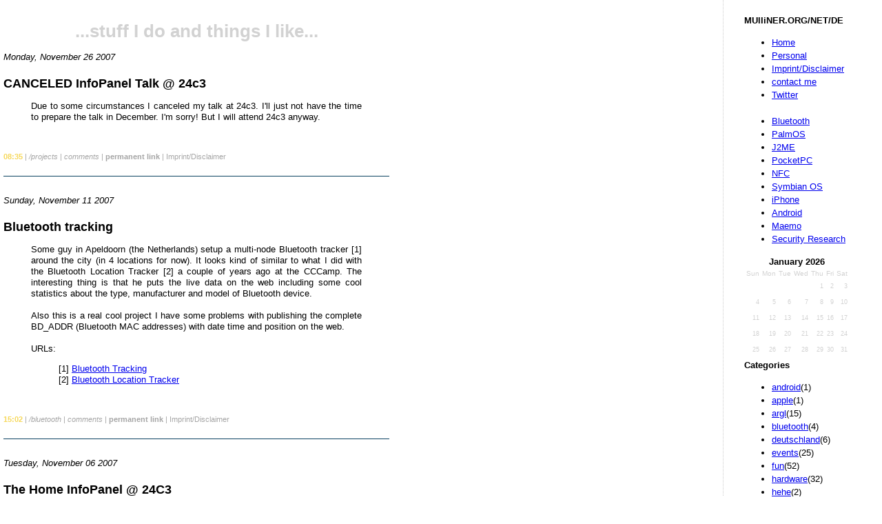

--- FILE ---
content_type: text/html; charset=ISO-8859-1
request_url: http://www.mulliner.org/blog/blosxom.cgi/2007/11/
body_size: 4049
content:
<html>
<head>
 <title>Collin R. Mulliner</title>
 <link rel="shortcut icon" href="/favicon.ico" type="image/x-icon"/>
 <link rel="icon" href="/favicon.ico" type="image/x-icon"/>
 <link rel="stylesheet" type="text/css" href="/blog/stylesheet.css"/>
<meta name="twitter:card" content="summary" /><meta name="twitter:site" content="" /><meta name="twitter:title" content="Collin Mulliner"/><meta name="twitter:description" content="Stuff I do and Things I Like" /><meta name="twitter:image" content="/images/favicon.ico" />
</head>

<body bgcolor="#ffffff" text="#000000">
 
<div id="menu">

<div class="calendar_month_head">MUlliNER.ORG/NET/DE</div>
<ul class="flatarchive">
<li><a href="/">Home</a></li>
<li><a href="/collin">Personal</a></li>
<li><a href="/impressum.php">Imprint/Disclaimer</a></li>
<li><a href="mailto:collin-blog(AT)mulliner.org">contact me</a></li>
<li><a href="https://www.twitter.com/collinrm">Twitter</a></li>
<br>
<li><a href="/bluetooth">Bluetooth</a></li>
<li><a href="/palm">PalmOS</a></li>
<li><a href="/wj">J2ME</a></li>
<li><a href="/pocketpc/">PocketPC</a></li>
<li><a href="/nfc/">NFC</a></li>
<li><a href="/symbian/">Symbian OS</a></li>
<li><a href="/iphone/">iPhone</a></li>
<li><a href="/android/">Android</a></li>
<li><a href="/nokia770/">Maemo</a></li>
<li><a href="/security/">Security Research</a></li>
</ul>

<table class="calendar"><tr><th colspan="7" class="calendar_month_head">January 2026</th></tr>
<tr>
<th class="calendar_day_head">Sun</th>
<th class="calendar_day_head">Mon</th>
<th class="calendar_day_head">Tue</th>
<th class="calendar_day_head">Wed</th>
<th class="calendar_day_head">Thu</th>
<th class="calendar_day_head">Fri</th>
<th class="calendar_day_head">Sat</th>
</tr>
<tr>
<td class="calendar_day_noday">&nbsp;</td>
<td class="calendar_day_noday">&nbsp;</td>
<td class="calendar_day_noday">&nbsp;</td>
<td class="calendar_day_noday">&nbsp;</td>
<td class="calendar_day_nolink">1</td>
<td class="calendar_day_nolink">2</td>
<td class="calendar_day_nolink">3</td>
</tr>
<tr>
<td class="calendar_day_nolink">4</td>
<td class="calendar_day_nolink">5</td>
<td class="calendar_day_nolink">6</td>
<td class="calendar_day_nolink">7</td>
<td class="calendar_day_nolink">8</td>
<td class="calendar_day_nolink">9</td>
<td class="calendar_day_nolink">10</td>
</tr>
<tr>
<td class="calendar_day_nolink">11</td>
<td class="calendar_day_nolink">12</td>
<td class="calendar_day_nolink">13</td>
<td class="calendar_day_nolink">14</td>
<td class="calendar_day_nolink">15</td>
<td class="calendar_day_nolink">16</td>
<td class="calendar_day_nolink">17</td>
</tr>
<tr>
<td class="calendar_day_nolink">18</td>
<td class="calendar_day_nolink">19</td>
<td class="calendar_day_nolink">20</td>
<td class="calendar_day_nolink">21</td>
<td class="calendar_day_nolink">22</td>
<td class="calendar_day_nolink">23</td>
<td class="calendar_day_nolink">24</td>
</tr>
<tr>
<td class="calendar_day_nolink">25</td>
<td class="calendar_day_nolink">26</td>
<td class="calendar_day_nolink">27</td>
<td class="calendar_day_nolink">28</td>
<td class="calendar_day_nolink">29</td>
<td class="calendar_day_nolink">30</td>
<td class="calendar_day_nolink">31</td>
</tr>
</table>


<div class="calendar_month_head">Categories</div>
<ul class="categories">
<li><a href="http://www.mulliner.org/blog/blosxom.cgi/android/index.html">android</a>(1)</li>
<li><a href="http://www.mulliner.org/blog/blosxom.cgi/apple/index.html">apple</a>(1)</li>
<li><a href="http://www.mulliner.org/blog/blosxom.cgi/argl/index.html">argl</a>(15)</li>
<li><a href="http://www.mulliner.org/blog/blosxom.cgi/bluetooth/index.html">bluetooth</a>(4)</li>
<li><a href="http://www.mulliner.org/blog/blosxom.cgi/deutschland/index.html">deutschland</a>(6)</li>
<li><a href="http://www.mulliner.org/blog/blosxom.cgi/events/index.html">events</a>(25)</li>
<li><a href="http://www.mulliner.org/blog/blosxom.cgi/fun/index.html">fun</a>(52)</li>
<li><a href="http://www.mulliner.org/blog/blosxom.cgi/hardware/index.html">hardware</a>(32)</li>
<li><a href="http://www.mulliner.org/blog/blosxom.cgi/hehe/index.html">hehe</a>(2)</li>
<li><a href="http://www.mulliner.org/blog/blosxom.cgi/j2me/index.html">j2me</a>(2)</li>
<li><a href="http://www.mulliner.org/blog/blosxom.cgi/lora/index.html">lora</a>(2)</li>
<li><a href="http://www.mulliner.org/blog/blosxom.cgi/main/index.html">main</a>(11)</li>
<li><a href="http://www.mulliner.org/blog/blosxom.cgi/misc/index.html">misc</a>(14)</li>
<li><a href="http://www.mulliner.org/blog/blosxom.cgi/mobile/index.html">mobile</a>(2)</li>
<li><a href="http://www.mulliner.org/blog/blosxom.cgi/mobile_computing/index.html">mobile_computing</a>(33)</li>
<li><a href="http://www.mulliner.org/blog/blosxom.cgi/n770/index.html">n770</a>(53)</li>
<li><a href="http://www.mulliner.org/blog/blosxom.cgi/nfc/index.html">nfc</a>(6)</li>
<li><a href="http://www.mulliner.org/blog/blosxom.cgi/palmos/index.html">palmos</a>(4)</li>
<li><a href="http://www.mulliner.org/blog/blosxom.cgi/phones/index.html">phones</a>(17)</li>
<li><a href="http://www.mulliner.org/blog/blosxom.cgi/pocketpc/index.html">pocketpc</a>(13)</li>
<li><a href="http://www.mulliner.org/blog/blosxom.cgi/projects/index.html">projects</a>(10)</li>
<li><a href="http://www.mulliner.org/blog/blosxom.cgi/security/index.html">security</a>(204)</li>
<li><a href="http://www.mulliner.org/blog/blosxom.cgi/software/index.html">software</a>(23)</li>
<li><a href="http://www.mulliner.org/blog/blosxom.cgi/voip/index.html">voip</a>(1)</li>
<li><a href="http://www.mulliner.org/blog/blosxom.cgi/web20/index.html">web20</a>(1)</li>
<li><a href="http://www.mulliner.org/blog/blosxom.cgi/web_links/index.html">web_links</a>(13)</li>
<li><a href="http://www.mulliner.org/blog/blosxom.cgi/windows/index.html">windows</a>(3)</li>
<li><a href="http://www.mulliner.org/blog/blosxom.cgi/wireless/index.html">wireless</a>(3)</li>
<li><a href="http://www.mulliner.org/blog/blosxom.cgi/writing/index.html">writing</a>(1)</li>
</ul>
</ul>


<div class="calendar_month_head">Blogs</div>
<ul class="categories">
<a href="http://mweissbacher.com/blog/">Michael Weissbacher</a><br>
<a href="http://www.wolfgangmetzger.de/">Wolfgang Metzger</a><br>
<a href="http://c-skills.blogspot.de/">C-skills</a><br>
<A href="https://medium.com/@kshortridge">Kelly Shortridge</a>
</ul>

<img src="/png.php" border=0>

<div class="calendar_month_head">Archive</div>
<ul class="flatarchives"><li><a href="http://www.mulliner.org/blog/blosxom.cgi/2021/02/">February</a> 2021 (2)</li><li><a href="http://www.mulliner.org/blog/blosxom.cgi/2019/08/">August</a> 2019 (1)</li><li><a href="http://www.mulliner.org/blog/blosxom.cgi/2019/01/">January</a> 2019 (1)</li><li><a href="http://www.mulliner.org/blog/blosxom.cgi/2018/11/">November</a> 2018 (1)</li><li><a href="http://www.mulliner.org/blog/blosxom.cgi/2018/06/">June</a> 2018 (1)</li><li><a href="http://www.mulliner.org/blog/blosxom.cgi/2018/04/">April</a> 2018 (1)</li><li><a href="http://www.mulliner.org/blog/blosxom.cgi/2018/01/">January</a> 2018 (1)</li><li><a href="http://www.mulliner.org/blog/blosxom.cgi/2017/10/">October</a> 2017 (1)</li><li><a href="http://www.mulliner.org/blog/blosxom.cgi/2017/09/">September</a> 2017 (2)</li><li><a href="http://www.mulliner.org/blog/blosxom.cgi/2017/08/">August</a> 2017 (2)</li><li><a href="http://www.mulliner.org/blog/blosxom.cgi/2017/07/">July</a> 2017 (1)</li><li><a href="http://www.mulliner.org/blog/blosxom.cgi/2017/06/">June</a> 2017 (1)</li><li><a href="http://www.mulliner.org/blog/blosxom.cgi/2017/05/">May</a> 2017 (1)</li><li><a href="http://www.mulliner.org/blog/blosxom.cgi/2017/04/">April</a> 2017 (1)</li><li><a href="http://www.mulliner.org/blog/blosxom.cgi/2017/03/">March</a> 2017 (2)</li><li><a href="http://www.mulliner.org/blog/blosxom.cgi/2017/02/">February</a> 2017 (1)</li><li><a href="http://www.mulliner.org/blog/blosxom.cgi/2017/01/">January</a> 2017 (1)</li><li><a href="http://www.mulliner.org/blog/blosxom.cgi/2016/12/">December</a> 2016 (2)</li><li><a href="http://www.mulliner.org/blog/blosxom.cgi/2016/11/">November</a> 2016 (2)</li><li><a href="http://www.mulliner.org/blog/blosxom.cgi/2016/10/">October</a> 2016 (1)</li><li><a href="http://www.mulliner.org/blog/blosxom.cgi/2016/09/">September</a> 2016 (1)</li><li><a href="http://www.mulliner.org/blog/blosxom.cgi/2016/08/">August</a> 2016 (1)</li><li><a href="http://www.mulliner.org/blog/blosxom.cgi/2016/07/">July</a> 2016 (1)</li><li><a href="http://www.mulliner.org/blog/blosxom.cgi/2016/06/">June</a> 2016 (1)</li><li><a href="http://www.mulliner.org/blog/blosxom.cgi/2016/05/">May</a> 2016 (1)</li><li><a href="http://www.mulliner.org/blog/blosxom.cgi/2016/03/">March</a> 2016 (1)</li><li><a href="http://www.mulliner.org/blog/blosxom.cgi/2016/02/">February</a> 2016 (2)</li><li><a href="http://www.mulliner.org/blog/blosxom.cgi/2016/01/">January</a> 2016 (1)</li><li><a href="http://www.mulliner.org/blog/blosxom.cgi/2015/12/">December</a> 2015 (1)</li><li><a href="http://www.mulliner.org/blog/blosxom.cgi/2015/11/">November</a> 2015 (1)</li><li><a href="http://www.mulliner.org/blog/blosxom.cgi/2015/10/">October</a> 2015 (2)</li><li><a href="http://www.mulliner.org/blog/blosxom.cgi/2015/09/">September</a> 2015 (1)</li><li><a href="http://www.mulliner.org/blog/blosxom.cgi/2015/08/">August</a> 2015 (1)</li><li><a href="http://www.mulliner.org/blog/blosxom.cgi/2015/07/">July</a> 2015 (1)</li><li><a href="http://www.mulliner.org/blog/blosxom.cgi/2015/06/">June</a> 2015 (2)</li><li><a href="http://www.mulliner.org/blog/blosxom.cgi/2015/05/">May</a> 2015 (3)</li><li><a href="http://www.mulliner.org/blog/blosxom.cgi/2015/03/">March</a> 2015 (4)</li><li><a href="http://www.mulliner.org/blog/blosxom.cgi/2015/02/">February</a> 2015 (2)</li><li><a href="http://www.mulliner.org/blog/blosxom.cgi/2015/01/">January</a> 2015 (2)</li><li><a href="http://www.mulliner.org/blog/blosxom.cgi/2014/12/">December</a> 2014 (1)</li><li><a href="http://www.mulliner.org/blog/blosxom.cgi/2014/11/">November</a> 2014 (1)</li><li><a href="http://www.mulliner.org/blog/blosxom.cgi/2014/10/">October</a> 2014 (2)</li><li><a href="http://www.mulliner.org/blog/blosxom.cgi/2014/08/">August</a> 2014 (1)</li><li><a href="http://www.mulliner.org/blog/blosxom.cgi/2014/07/">July</a> 2014 (1)</li><li><a href="http://www.mulliner.org/blog/blosxom.cgi/2014/06/">June</a> 2014 (1)</li><li><a href="http://www.mulliner.org/blog/blosxom.cgi/2014/05/">May</a> 2014 (1)</li><li><a href="http://www.mulliner.org/blog/blosxom.cgi/2014/04/">April</a> 2014 (2)</li><li><a href="http://www.mulliner.org/blog/blosxom.cgi/2014/03/">March</a> 2014 (2)</li><li><a href="http://www.mulliner.org/blog/blosxom.cgi/2014/01/">January</a> 2014 (2)</li><li><a href="http://www.mulliner.org/blog/blosxom.cgi/2013/11/">November</a> 2013 (1)</li><li><a href="http://www.mulliner.org/blog/blosxom.cgi/2013/10/">October</a> 2013 (1)</li><li><a href="http://www.mulliner.org/blog/blosxom.cgi/2013/08/">August</a> 2013 (2)</li><li><a href="http://www.mulliner.org/blog/blosxom.cgi/2013/07/">July</a> 2013 (1)</li><li><a href="http://www.mulliner.org/blog/blosxom.cgi/2013/06/">June</a> 2013 (2)</li><li><a href="http://www.mulliner.org/blog/blosxom.cgi/2013/05/">May</a> 2013 (2)</li><li><a href="http://www.mulliner.org/blog/blosxom.cgi/2013/04/">April</a> 2013 (1)</li><li><a href="http://www.mulliner.org/blog/blosxom.cgi/2013/03/">March</a> 2013 (2)</li><li><a href="http://www.mulliner.org/blog/blosxom.cgi/2013/01/">January</a> 2013 (2)</li><li><a href="http://www.mulliner.org/blog/blosxom.cgi/2012/12/">December</a> 2012 (1)</li><li><a href="http://www.mulliner.org/blog/blosxom.cgi/2012/11/">November</a> 2012 (2)</li><li><a href="http://www.mulliner.org/blog/blosxom.cgi/2012/10/">October</a> 2012 (1)</li><li><a href="http://www.mulliner.org/blog/blosxom.cgi/2012/09/">September</a> 2012 (2)</li><li><a href="http://www.mulliner.org/blog/blosxom.cgi/2012/08/">August</a> 2012 (3)</li><li><a href="http://www.mulliner.org/blog/blosxom.cgi/2012/06/">June</a> 2012 (2)</li><li><a href="http://www.mulliner.org/blog/blosxom.cgi/2012/05/">May</a> 2012 (2)</li><li><a href="http://www.mulliner.org/blog/blosxom.cgi/2012/04/">April</a> 2012 (1)</li><li><a href="http://www.mulliner.org/blog/blosxom.cgi/2012/02/">February</a> 2012 (2)</li><li><a href="http://www.mulliner.org/blog/blosxom.cgi/2012/01/">January</a> 2012 (2)</li><li><a href="http://www.mulliner.org/blog/blosxom.cgi/2011/12/">December</a> 2011 (2)</li><li><a href="http://www.mulliner.org/blog/blosxom.cgi/2011/11/">November</a> 2011 (2)</li><li><a href="http://www.mulliner.org/blog/blosxom.cgi/2011/08/">August</a> 2011 (1)</li><li><a href="http://www.mulliner.org/blog/blosxom.cgi/2011/07/">July</a> 2011 (3)</li><li><a href="http://www.mulliner.org/blog/blosxom.cgi/2011/06/">June</a> 2011 (3)</li><li><a href="http://www.mulliner.org/blog/blosxom.cgi/2011/05/">May</a> 2011 (1)</li><li><a href="http://www.mulliner.org/blog/blosxom.cgi/2011/04/">April</a> 2011 (3)</li><li><a href="http://www.mulliner.org/blog/blosxom.cgi/2011/03/">March</a> 2011 (4)</li><li><a href="http://www.mulliner.org/blog/blosxom.cgi/2011/02/">February</a> 2011 (3)</li><li><a href="http://www.mulliner.org/blog/blosxom.cgi/2011/01/">January</a> 2011 (4)</li><li><a href="http://www.mulliner.org/blog/blosxom.cgi/2010/12/">December</a> 2010 (4)</li><li><a href="http://www.mulliner.org/blog/blosxom.cgi/2010/11/">November</a> 2010 (1)</li><li><a href="http://www.mulliner.org/blog/blosxom.cgi/2010/10/">October</a> 2010 (3)</li><li><a href="http://www.mulliner.org/blog/blosxom.cgi/2010/09/">September</a> 2010 (6)</li><li><a href="http://www.mulliner.org/blog/blosxom.cgi/2010/08/">August</a> 2010 (5)</li><li><a href="http://www.mulliner.org/blog/blosxom.cgi/2010/07/">July</a> 2010 (2)</li><li><a href="http://www.mulliner.org/blog/blosxom.cgi/2010/06/">June</a> 2010 (3)</li><li><a href="http://www.mulliner.org/blog/blosxom.cgi/2010/05/">May</a> 2010 (3)</li><li><a href="http://www.mulliner.org/blog/blosxom.cgi/2010/04/">April</a> 2010 (3)</li><li><a href="http://www.mulliner.org/blog/blosxom.cgi/2010/03/">March</a> 2010 (2)</li><li><a href="http://www.mulliner.org/blog/blosxom.cgi/2010/02/">February</a> 2010 (3)</li><li><a href="http://www.mulliner.org/blog/blosxom.cgi/2010/01/">January</a> 2010 (1)</li><li><a href="http://www.mulliner.org/blog/blosxom.cgi/2009/12/">December</a> 2009 (4)</li><li><a href="http://www.mulliner.org/blog/blosxom.cgi/2009/11/">November</a> 2009 (1)</li><li><a href="http://www.mulliner.org/blog/blosxom.cgi/2009/10/">October</a> 2009 (3)</li><li><a href="http://www.mulliner.org/blog/blosxom.cgi/2009/09/">September</a> 2009 (4)</li><li><a href="http://www.mulliner.org/blog/blosxom.cgi/2009/08/">August</a> 2009 (5)</li><li><a href="http://www.mulliner.org/blog/blosxom.cgi/2009/07/">July</a> 2009 (3)</li><li><a href="http://www.mulliner.org/blog/blosxom.cgi/2009/06/">June</a> 2009 (2)</li><li><a href="http://www.mulliner.org/blog/blosxom.cgi/2009/05/">May</a> 2009 (1)</li><li><a href="http://www.mulliner.org/blog/blosxom.cgi/2009/04/">April</a> 2009 (4)</li><li><a href="http://www.mulliner.org/blog/blosxom.cgi/2009/03/">March</a> 2009 (4)</li><li><a href="http://www.mulliner.org/blog/blosxom.cgi/2009/02/">February</a> 2009 (3)</li><li><a href="http://www.mulliner.org/blog/blosxom.cgi/2009/01/">January</a> 2009 (11)</li><li><a href="http://www.mulliner.org/blog/blosxom.cgi/2008/12/">December</a> 2008 (9)</li><li><a href="http://www.mulliner.org/blog/blosxom.cgi/2008/11/">November</a> 2008 (7)</li><li><a href="http://www.mulliner.org/blog/blosxom.cgi/2008/10/">October</a> 2008 (7)</li><li><a href="http://www.mulliner.org/blog/blosxom.cgi/2008/09/">September</a> 2008 (9)</li><li><a href="http://www.mulliner.org/blog/blosxom.cgi/2008/08/">August</a> 2008 (7)</li><li><a href="http://www.mulliner.org/blog/blosxom.cgi/2008/07/">July</a> 2008 (6)</li><li><a href="http://www.mulliner.org/blog/blosxom.cgi/2008/06/">June</a> 2008 (8)</li><li><a href="http://www.mulliner.org/blog/blosxom.cgi/2008/05/">May</a> 2008 (4)</li><li><a href="http://www.mulliner.org/blog/blosxom.cgi/2008/04/">April</a> 2008 (4)</li><li><a href="http://www.mulliner.org/blog/blosxom.cgi/2008/03/">March</a> 2008 (11)</li><li><a href="http://www.mulliner.org/blog/blosxom.cgi/2008/02/">February</a> 2008 (5)</li><li><a href="http://www.mulliner.org/blog/blosxom.cgi/2008/01/">January</a> 2008 (11)</li><li><a href="http://www.mulliner.org/blog/blosxom.cgi/2007/12/">December</a> 2007 (4)</li><li><a href="http://www.mulliner.org/blog/blosxom.cgi/2007/11/">November</a> 2007 (3)</li><li><a href="http://www.mulliner.org/blog/blosxom.cgi/2007/10/">October</a> 2007 (8)</li><li><a href="http://www.mulliner.org/blog/blosxom.cgi/2007/09/">September</a> 2007 (5)</li><li><a href="http://www.mulliner.org/blog/blosxom.cgi/2007/08/">August</a> 2007 (9)</li><li><a href="http://www.mulliner.org/blog/blosxom.cgi/2007/07/">July</a> 2007 (7)</li><li><a href="http://www.mulliner.org/blog/blosxom.cgi/2007/06/">June</a> 2007 (4)</li><li><a href="http://www.mulliner.org/blog/blosxom.cgi/2007/05/">May</a> 2007 (4)</li><li><a href="http://www.mulliner.org/blog/blosxom.cgi/2007/04/">April</a> 2007 (3)</li><li><a href="http://www.mulliner.org/blog/blosxom.cgi/2007/03/">March</a> 2007 (3)</li><li><a href="http://www.mulliner.org/blog/blosxom.cgi/2007/02/">February</a> 2007 (5)</li><li><a href="http://www.mulliner.org/blog/blosxom.cgi/2007/01/">January</a> 2007 (13)</li><li><a href="http://www.mulliner.org/blog/blosxom.cgi/2006/12/">December</a> 2006 (11)</li><li><a href="http://www.mulliner.org/blog/blosxom.cgi/2006/11/">November</a> 2006 (3)</li><li><a href="http://www.mulliner.org/blog/blosxom.cgi/2006/10/">October</a> 2006 (5)</li><li><a href="http://www.mulliner.org/blog/blosxom.cgi/2006/09/">September</a> 2006 (2)</li><li><a href="http://www.mulliner.org/blog/blosxom.cgi/2006/08/">August</a> 2006 (9)</li><li><a href="http://www.mulliner.org/blog/blosxom.cgi/2006/07/">July</a> 2006 (4)</li><li><a href="http://www.mulliner.org/blog/blosxom.cgi/2006/06/">June</a> 2006 (7)</li><li><a href="http://www.mulliner.org/blog/blosxom.cgi/2006/05/">May</a> 2006 (14)</li><li><a href="http://www.mulliner.org/blog/blosxom.cgi/2006/04/">April</a> 2006 (2)</li><li><a href="http://www.mulliner.org/blog/blosxom.cgi/2006/03/">March</a> 2006 (14)</li><li><a href="http://www.mulliner.org/blog/blosxom.cgi/2006/02/">February</a> 2006 (9)</li><li><a href="http://www.mulliner.org/blog/blosxom.cgi/2006/01/">January</a> 2006 (10)</li><li><a href="http://www.mulliner.org/blog/blosxom.cgi/2005/12/">December</a> 2005 (15)</li><li><a href="http://www.mulliner.org/blog/blosxom.cgi/2005/11/">November</a> 2005 (15)</li><li><a href="http://www.mulliner.org/blog/blosxom.cgi/2005/10/">October</a> 2005 (7)</li><li><a href="http://www.mulliner.org/blog/blosxom.cgi/2005/09/">September</a> 2005 (6)</li><li><a href="http://www.mulliner.org/blog/blosxom.cgi/2005/08/">August</a> 2005 (11)</li><li><a href="http://www.mulliner.org/blog/blosxom.cgi/2005/07/">July</a> 2005 (9)</li><li><a href="http://www.mulliner.org/blog/blosxom.cgi/2005/06/">June</a> 2005 (2)</li><li><a href="http://www.mulliner.org/blog/blosxom.cgi/2005/05/">May</a> 2005 (3)</li><li><a href="http://www.mulliner.org/blog/blosxom.cgi/2005/04/">April</a> 2005 (5)</li><li><a href="http://www.mulliner.org/blog/blosxom.cgi/2005/03/">March</a> 2005 (4)</li><li><a href="http://www.mulliner.org/blog/blosxom.cgi/2005/02/">February</a> 2005 (2)</li><li><a href="http://www.mulliner.org/blog/blosxom.cgi/2005/01/">January</a> 2005 (7)</li><li><a href="http://www.mulliner.org/blog/blosxom.cgi/2004/12/">December</a> 2004 (5)</li><li><a href="http://www.mulliner.org/blog/blosxom.cgi/2004/11/">November</a> 2004 (6)</li><li><a href="http://www.mulliner.org/blog/blosxom.cgi/2004/10/">October</a> 2004 (5)</li></ul>
<br />
<form method="get" action="http://www.mulliner.org/blog/blosxom.cgi/index.html">
	<div>
		<input type="text" name="find" size="15" value=""/>
		<input type="submit" value="Search" />
		<input type="hidden" name="plugin" value="find"/>
		<input type="hidden" name="path" value=""/>
		<br/>
		<a href="http://www.mulliner.org/blog/blosxom.cgi/index.html?advanced_search=1">Advanced Search</a>

</div></form>

<div class="calendar_month_head">RSS</div>
<ul class="categories">
<a href="http://www.mulliner.org/blog/blosxom.cgi?flav=rss">ALL</a><br>
<a href="http://www.mulliner.org/blog/blosxom.cgi/android/?flav=rss">android</a><br>
<a href="http://www.mulliner.org/blog/blosxom.cgi/apple/?flav=rss">apple</a><br>
<a href="http://www.mulliner.org/blog/blosxom.cgi/argl/?flav=rss">argl</a><br>
<a href="http://www.mulliner.org/blog/blosxom.cgi/bluetooth/?flav=rss">bluetooth</a><br>
<a href="http://www.mulliner.org/blog/blosxom.cgi/deutschland/?flav=rss">deutschland</a><br>
<a href="http://www.mulliner.org/blog/blosxom.cgi/events/?flav=rss">events</a><br>
<a href="http://www.mulliner.org/blog/blosxom.cgi/fun/?flav=rss">fun</a><br>
<a href="http://www.mulliner.org/blog/blosxom.cgi/hardware/?flav=rss">hardware</a><br>
<a href="http://www.mulliner.org/blog/blosxom.cgi/hehe/?flav=rss">hehe</a><br>
<a href="http://www.mulliner.org/blog/blosxom.cgi/j2me/?flav=rss">j2me</a><br>
<a href="http://www.mulliner.org/blog/blosxom.cgi/lora/?flav=rss">lora</a><br>
<a href="http://www.mulliner.org/blog/blosxom.cgi/main/?flav=rss">main</a><br>
<a href="http://www.mulliner.org/blog/blosxom.cgi/misc/?flav=rss">misc</a><br>
<a href="http://www.mulliner.org/blog/blosxom.cgi/mobile/?flav=rss">mobile</a><br>
<a href="http://www.mulliner.org/blog/blosxom.cgi/mobile_computing/?flav=rss">mobile_computing</a><br>
<a href="http://www.mulliner.org/blog/blosxom.cgi/n770/?flav=rss">n770</a><br>
<a href="http://www.mulliner.org/blog/blosxom.cgi/nfc/?flav=rss">nfc</a><br>
<a href="http://www.mulliner.org/blog/blosxom.cgi/palmos/?flav=rss">palmos</a><br>
<a href="http://www.mulliner.org/blog/blosxom.cgi/phones/?flav=rss">phones</a><br>
<a href="http://www.mulliner.org/blog/blosxom.cgi/pocketpc/?flav=rss">pocketpc</a><br>
<a href="http://www.mulliner.org/blog/blosxom.cgi/projects/?flav=rss">projects</a><br>
<a href="http://www.mulliner.org/blog/blosxom.cgi/security/?flav=rss">security</a><br>
<a href="http://www.mulliner.org/blog/blosxom.cgi/software/?flav=rss">software</a><br>
<a href="http://www.mulliner.org/blog/blosxom.cgi/voip/?flav=rss">voip</a><br>
<a href="http://www.mulliner.org/blog/blosxom.cgi/web20/?flav=rss">web20</a><br>
<a href="http://www.mulliner.org/blog/blosxom.cgi/web_links/?flav=rss">web_links</a><br>
<a href="http://www.mulliner.org/blog/blosxom.cgi/windows/?flav=rss">windows</a><br>
<a href="http://www.mulliner.org/blog/blosxom.cgi/wireless/?flav=rss">wireless</a><br>
<a href="http://www.mulliner.org/blog/blosxom.cgi/writing/?flav=rss">writing</a><br>
</ul>
</ul>

<br>
<br>
</div>

<div id="container">
<br />
<center><h1><a style="color:#D2D2D2;text-decoration:none" href="/blog">...stuff I do and things I like... </a></h1></center>
<i>Monday, November 26 2007</i>
<h3 class="newsItemTitle"><a name="infopanel_24c3_canceled">CANCELED InfoPanel Talk @ 24c3</a></h3>

<div  class="newsItemDesc">

<blockquote>

Due to some circumstances I canceled my talk at 24c3. I'll just not have the time
to prepare the talk in December. I'm sorry! But I will attend 24c3 anyway.
</blockquote>
<br />

<div  class="newsItemFooter">
<span style="color:#F6D85B;font-weight:bold;"> 08:35 </span> | 
<em><a href="http://www.mulliner.org/blog/blosxom.cgi/projects">/projects</a></em> |
<em><a href="http://www.mulliner.org/blog/blosxom.cgi/projects/infopanel_24c3_canceled.writeback"> comments</a></em> |
<span style="color:#F6D85B;font-weight:bold;"><a href="http://www.mulliner.org/blog/blosxom.cgi/projects/infopanel_24c3_canceled.html">permanent link</a></span> | 
<a href="/impressum.php">Imprint/Disclaimer</a> 
<br clear="all" />
</div>
</div>

<i>Sunday, November 11 2007</i>
<h3 class="newsItemTitle"><a name="bluetooth_tracker">Bluetooth tracking</a></h3>

<div  class="newsItemDesc">

<blockquote>

Some guy in Apeldoorn (the Netherlands) setup a multi-node Bluetooth tracker [1] around the city (in 4 locations for now).
It looks kind of similar to what I did with the Bluetooth Location Tracker [2] a couple of years ago at the CCCamp.
The interesting thing is that he puts the live data on the web including some cool statistics about the type, manufacturer
and model of Bluetooth device.<br>
<br>
Also this is a real cool project I have some problems with publishing the complete BD_ADDR (Bluetooth MAC addresses) with
date time and position on the web.
<br>
<br>
URLs:
<ul>
[1] <a href="http://www.bluetoothtracking.org/">Bluetooth Tracking</a><br>
[2] <a href="http://www.betaversion.net/blt/">Bluetooth Location Tracker</a>
</ul>
</blockquote>
<br />

<div  class="newsItemFooter">
<span style="color:#F6D85B;font-weight:bold;"> 15:02 </span> | 
<em><a href="http://www.mulliner.org/blog/blosxom.cgi/bluetooth">/bluetooth</a></em> |
<em><a href="http://www.mulliner.org/blog/blosxom.cgi/bluetooth/bluetooth_tracker.writeback"> comments</a></em> |
<span style="color:#F6D85B;font-weight:bold;"><a href="http://www.mulliner.org/blog/blosxom.cgi/bluetooth/bluetooth_tracker.html">permanent link</a></span> | 
<a href="/impressum.php">Imprint/Disclaimer</a> 
<br clear="all" />
</div>
</div>

<i>Tuesday, November 06 2007</i>
<h3 class="newsItemTitle"><a name="infopanel_at_24c3">The Home InfoPanel @ 24C3</a></h3>

<div  class="newsItemDesc">

<blockquote>

so it looks like I got the talk about my <a href="/infopanel">InfoPanel</a> accepted
at <a href="http://events.ccc.de/congress/2007">24C3</a>. Now I really need to get
the project in a good shape. Don't get me wrong the InfoPanel works nicely and I
already <i>use</i> it everyday but it still needs some important features I want to
have.
<br>
<br>
One big part that will get really hard is the case for the panel. You don't want to
see all the cables and stuff do you.
<br>
<br>
I'm really looking forward to tell people about this project and I hope it wont be
too boring for the more experienced hackers (I would categorize it as a more entry
level project).
</blockquote>
<br />

<div  class="newsItemFooter">
<span style="color:#F6D85B;font-weight:bold;"> 16:46 </span> | 
<em><a href="http://www.mulliner.org/blog/blosxom.cgi/projects">/projects</a></em> |
<em><a href="http://www.mulliner.org/blog/blosxom.cgi/projects/infopanel_at_24c3.writeback"> comments</a></em> |
<span style="color:#F6D85B;font-weight:bold;"><a href="http://www.mulliner.org/blog/blosxom.cgi/projects/infopanel_at_24c3.html">permanent link</a></span> | 
<a href="/impressum.php">Imprint/Disclaimer</a> 
<br clear="all" />
</div>
</div>

</div>
</body>
</html>
